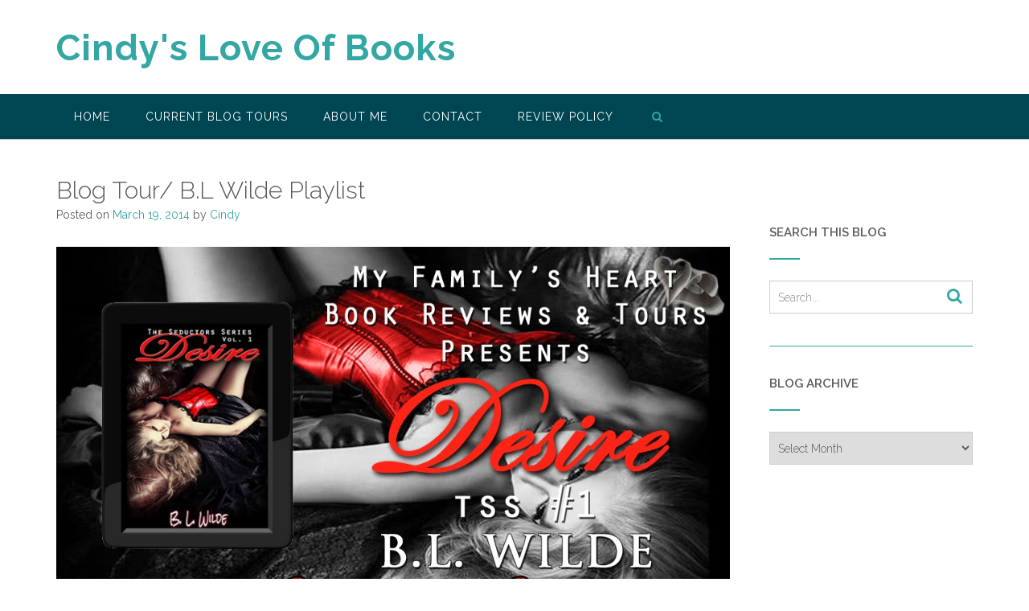

--- FILE ---
content_type: text/html; charset=UTF-8
request_url: https://cindysloveofbooks.com/2014/03/blog-tour-b-l-wilde-playlist/
body_size: 14675
content:
<!DOCTYPE html><!-- CityLogic -->
<html lang="en-US">
<head>
<meta charset="UTF-8">
<meta name="viewport" content="width=device-width, initial-scale=1">
<link rel="profile" href="//gmpg.org/xfn/11">

<title>Blog Tour/ B.L Wilde Playlist &#8211; Cindy&#039;s Love Of Books</title>
<!--north_shore_set_customizer_defaults--><meta name='robots' content='max-image-preview:large' />
<link rel='dns-prefetch' href='//stats.wp.com' />
<link rel='dns-prefetch' href='//fonts.googleapis.com' />
<link rel="alternate" type="application/rss+xml" title="Cindy&#039;s Love Of Books &raquo; Feed" href="https://cindysloveofbooks.com/feed/" />
<link rel="alternate" type="application/rss+xml" title="Cindy&#039;s Love Of Books &raquo; Comments Feed" href="https://cindysloveofbooks.com/comments/feed/" />
<link rel="alternate" title="oEmbed (JSON)" type="application/json+oembed" href="https://cindysloveofbooks.com/wp-json/oembed/1.0/embed?url=https%3A%2F%2Fcindysloveofbooks.com%2F2014%2F03%2Fblog-tour-b-l-wilde-playlist%2F" />
<link rel="alternate" title="oEmbed (XML)" type="text/xml+oembed" href="https://cindysloveofbooks.com/wp-json/oembed/1.0/embed?url=https%3A%2F%2Fcindysloveofbooks.com%2F2014%2F03%2Fblog-tour-b-l-wilde-playlist%2F&#038;format=xml" />
<style id='wp-img-auto-sizes-contain-inline-css' type='text/css'>
img:is([sizes=auto i],[sizes^="auto," i]){contain-intrinsic-size:3000px 1500px}
/*# sourceURL=wp-img-auto-sizes-contain-inline-css */
</style>
<style id='wp-emoji-styles-inline-css' type='text/css'>

	img.wp-smiley, img.emoji {
		display: inline !important;
		border: none !important;
		box-shadow: none !important;
		height: 1em !important;
		width: 1em !important;
		margin: 0 0.07em !important;
		vertical-align: -0.1em !important;
		background: none !important;
		padding: 0 !important;
	}
/*# sourceURL=wp-emoji-styles-inline-css */
</style>
<style id='wp-block-library-inline-css' type='text/css'>
:root{--wp-block-synced-color:#7a00df;--wp-block-synced-color--rgb:122,0,223;--wp-bound-block-color:var(--wp-block-synced-color);--wp-editor-canvas-background:#ddd;--wp-admin-theme-color:#007cba;--wp-admin-theme-color--rgb:0,124,186;--wp-admin-theme-color-darker-10:#006ba1;--wp-admin-theme-color-darker-10--rgb:0,107,160.5;--wp-admin-theme-color-darker-20:#005a87;--wp-admin-theme-color-darker-20--rgb:0,90,135;--wp-admin-border-width-focus:2px}@media (min-resolution:192dpi){:root{--wp-admin-border-width-focus:1.5px}}.wp-element-button{cursor:pointer}:root .has-very-light-gray-background-color{background-color:#eee}:root .has-very-dark-gray-background-color{background-color:#313131}:root .has-very-light-gray-color{color:#eee}:root .has-very-dark-gray-color{color:#313131}:root .has-vivid-green-cyan-to-vivid-cyan-blue-gradient-background{background:linear-gradient(135deg,#00d084,#0693e3)}:root .has-purple-crush-gradient-background{background:linear-gradient(135deg,#34e2e4,#4721fb 50%,#ab1dfe)}:root .has-hazy-dawn-gradient-background{background:linear-gradient(135deg,#faaca8,#dad0ec)}:root .has-subdued-olive-gradient-background{background:linear-gradient(135deg,#fafae1,#67a671)}:root .has-atomic-cream-gradient-background{background:linear-gradient(135deg,#fdd79a,#004a59)}:root .has-nightshade-gradient-background{background:linear-gradient(135deg,#330968,#31cdcf)}:root .has-midnight-gradient-background{background:linear-gradient(135deg,#020381,#2874fc)}:root{--wp--preset--font-size--normal:16px;--wp--preset--font-size--huge:42px}.has-regular-font-size{font-size:1em}.has-larger-font-size{font-size:2.625em}.has-normal-font-size{font-size:var(--wp--preset--font-size--normal)}.has-huge-font-size{font-size:var(--wp--preset--font-size--huge)}.has-text-align-center{text-align:center}.has-text-align-left{text-align:left}.has-text-align-right{text-align:right}.has-fit-text{white-space:nowrap!important}#end-resizable-editor-section{display:none}.aligncenter{clear:both}.items-justified-left{justify-content:flex-start}.items-justified-center{justify-content:center}.items-justified-right{justify-content:flex-end}.items-justified-space-between{justify-content:space-between}.screen-reader-text{border:0;clip-path:inset(50%);height:1px;margin:-1px;overflow:hidden;padding:0;position:absolute;width:1px;word-wrap:normal!important}.screen-reader-text:focus{background-color:#ddd;clip-path:none;color:#444;display:block;font-size:1em;height:auto;left:5px;line-height:normal;padding:15px 23px 14px;text-decoration:none;top:5px;width:auto;z-index:100000}html :where(.has-border-color){border-style:solid}html :where([style*=border-top-color]){border-top-style:solid}html :where([style*=border-right-color]){border-right-style:solid}html :where([style*=border-bottom-color]){border-bottom-style:solid}html :where([style*=border-left-color]){border-left-style:solid}html :where([style*=border-width]){border-style:solid}html :where([style*=border-top-width]){border-top-style:solid}html :where([style*=border-right-width]){border-right-style:solid}html :where([style*=border-bottom-width]){border-bottom-style:solid}html :where([style*=border-left-width]){border-left-style:solid}html :where(img[class*=wp-image-]){height:auto;max-width:100%}:where(figure){margin:0 0 1em}html :where(.is-position-sticky){--wp-admin--admin-bar--position-offset:var(--wp-admin--admin-bar--height,0px)}@media screen and (max-width:600px){html :where(.is-position-sticky){--wp-admin--admin-bar--position-offset:0px}}

/*# sourceURL=wp-block-library-inline-css */
</style><style id='global-styles-inline-css' type='text/css'>
:root{--wp--preset--aspect-ratio--square: 1;--wp--preset--aspect-ratio--4-3: 4/3;--wp--preset--aspect-ratio--3-4: 3/4;--wp--preset--aspect-ratio--3-2: 3/2;--wp--preset--aspect-ratio--2-3: 2/3;--wp--preset--aspect-ratio--16-9: 16/9;--wp--preset--aspect-ratio--9-16: 9/16;--wp--preset--color--black: #000000;--wp--preset--color--cyan-bluish-gray: #abb8c3;--wp--preset--color--white: #ffffff;--wp--preset--color--pale-pink: #f78da7;--wp--preset--color--vivid-red: #cf2e2e;--wp--preset--color--luminous-vivid-orange: #ff6900;--wp--preset--color--luminous-vivid-amber: #fcb900;--wp--preset--color--light-green-cyan: #7bdcb5;--wp--preset--color--vivid-green-cyan: #00d084;--wp--preset--color--pale-cyan-blue: #8ed1fc;--wp--preset--color--vivid-cyan-blue: #0693e3;--wp--preset--color--vivid-purple: #9b51e0;--wp--preset--gradient--vivid-cyan-blue-to-vivid-purple: linear-gradient(135deg,rgb(6,147,227) 0%,rgb(155,81,224) 100%);--wp--preset--gradient--light-green-cyan-to-vivid-green-cyan: linear-gradient(135deg,rgb(122,220,180) 0%,rgb(0,208,130) 100%);--wp--preset--gradient--luminous-vivid-amber-to-luminous-vivid-orange: linear-gradient(135deg,rgb(252,185,0) 0%,rgb(255,105,0) 100%);--wp--preset--gradient--luminous-vivid-orange-to-vivid-red: linear-gradient(135deg,rgb(255,105,0) 0%,rgb(207,46,46) 100%);--wp--preset--gradient--very-light-gray-to-cyan-bluish-gray: linear-gradient(135deg,rgb(238,238,238) 0%,rgb(169,184,195) 100%);--wp--preset--gradient--cool-to-warm-spectrum: linear-gradient(135deg,rgb(74,234,220) 0%,rgb(151,120,209) 20%,rgb(207,42,186) 40%,rgb(238,44,130) 60%,rgb(251,105,98) 80%,rgb(254,248,76) 100%);--wp--preset--gradient--blush-light-purple: linear-gradient(135deg,rgb(255,206,236) 0%,rgb(152,150,240) 100%);--wp--preset--gradient--blush-bordeaux: linear-gradient(135deg,rgb(254,205,165) 0%,rgb(254,45,45) 50%,rgb(107,0,62) 100%);--wp--preset--gradient--luminous-dusk: linear-gradient(135deg,rgb(255,203,112) 0%,rgb(199,81,192) 50%,rgb(65,88,208) 100%);--wp--preset--gradient--pale-ocean: linear-gradient(135deg,rgb(255,245,203) 0%,rgb(182,227,212) 50%,rgb(51,167,181) 100%);--wp--preset--gradient--electric-grass: linear-gradient(135deg,rgb(202,248,128) 0%,rgb(113,206,126) 100%);--wp--preset--gradient--midnight: linear-gradient(135deg,rgb(2,3,129) 0%,rgb(40,116,252) 100%);--wp--preset--font-size--small: 13px;--wp--preset--font-size--medium: 20px;--wp--preset--font-size--large: 36px;--wp--preset--font-size--x-large: 42px;--wp--preset--spacing--20: 0.44rem;--wp--preset--spacing--30: 0.67rem;--wp--preset--spacing--40: 1rem;--wp--preset--spacing--50: 1.5rem;--wp--preset--spacing--60: 2.25rem;--wp--preset--spacing--70: 3.38rem;--wp--preset--spacing--80: 5.06rem;--wp--preset--shadow--natural: 6px 6px 9px rgba(0, 0, 0, 0.2);--wp--preset--shadow--deep: 12px 12px 50px rgba(0, 0, 0, 0.4);--wp--preset--shadow--sharp: 6px 6px 0px rgba(0, 0, 0, 0.2);--wp--preset--shadow--outlined: 6px 6px 0px -3px rgb(255, 255, 255), 6px 6px rgb(0, 0, 0);--wp--preset--shadow--crisp: 6px 6px 0px rgb(0, 0, 0);}:where(.is-layout-flex){gap: 0.5em;}:where(.is-layout-grid){gap: 0.5em;}body .is-layout-flex{display: flex;}.is-layout-flex{flex-wrap: wrap;align-items: center;}.is-layout-flex > :is(*, div){margin: 0;}body .is-layout-grid{display: grid;}.is-layout-grid > :is(*, div){margin: 0;}:where(.wp-block-columns.is-layout-flex){gap: 2em;}:where(.wp-block-columns.is-layout-grid){gap: 2em;}:where(.wp-block-post-template.is-layout-flex){gap: 1.25em;}:where(.wp-block-post-template.is-layout-grid){gap: 1.25em;}.has-black-color{color: var(--wp--preset--color--black) !important;}.has-cyan-bluish-gray-color{color: var(--wp--preset--color--cyan-bluish-gray) !important;}.has-white-color{color: var(--wp--preset--color--white) !important;}.has-pale-pink-color{color: var(--wp--preset--color--pale-pink) !important;}.has-vivid-red-color{color: var(--wp--preset--color--vivid-red) !important;}.has-luminous-vivid-orange-color{color: var(--wp--preset--color--luminous-vivid-orange) !important;}.has-luminous-vivid-amber-color{color: var(--wp--preset--color--luminous-vivid-amber) !important;}.has-light-green-cyan-color{color: var(--wp--preset--color--light-green-cyan) !important;}.has-vivid-green-cyan-color{color: var(--wp--preset--color--vivid-green-cyan) !important;}.has-pale-cyan-blue-color{color: var(--wp--preset--color--pale-cyan-blue) !important;}.has-vivid-cyan-blue-color{color: var(--wp--preset--color--vivid-cyan-blue) !important;}.has-vivid-purple-color{color: var(--wp--preset--color--vivid-purple) !important;}.has-black-background-color{background-color: var(--wp--preset--color--black) !important;}.has-cyan-bluish-gray-background-color{background-color: var(--wp--preset--color--cyan-bluish-gray) !important;}.has-white-background-color{background-color: var(--wp--preset--color--white) !important;}.has-pale-pink-background-color{background-color: var(--wp--preset--color--pale-pink) !important;}.has-vivid-red-background-color{background-color: var(--wp--preset--color--vivid-red) !important;}.has-luminous-vivid-orange-background-color{background-color: var(--wp--preset--color--luminous-vivid-orange) !important;}.has-luminous-vivid-amber-background-color{background-color: var(--wp--preset--color--luminous-vivid-amber) !important;}.has-light-green-cyan-background-color{background-color: var(--wp--preset--color--light-green-cyan) !important;}.has-vivid-green-cyan-background-color{background-color: var(--wp--preset--color--vivid-green-cyan) !important;}.has-pale-cyan-blue-background-color{background-color: var(--wp--preset--color--pale-cyan-blue) !important;}.has-vivid-cyan-blue-background-color{background-color: var(--wp--preset--color--vivid-cyan-blue) !important;}.has-vivid-purple-background-color{background-color: var(--wp--preset--color--vivid-purple) !important;}.has-black-border-color{border-color: var(--wp--preset--color--black) !important;}.has-cyan-bluish-gray-border-color{border-color: var(--wp--preset--color--cyan-bluish-gray) !important;}.has-white-border-color{border-color: var(--wp--preset--color--white) !important;}.has-pale-pink-border-color{border-color: var(--wp--preset--color--pale-pink) !important;}.has-vivid-red-border-color{border-color: var(--wp--preset--color--vivid-red) !important;}.has-luminous-vivid-orange-border-color{border-color: var(--wp--preset--color--luminous-vivid-orange) !important;}.has-luminous-vivid-amber-border-color{border-color: var(--wp--preset--color--luminous-vivid-amber) !important;}.has-light-green-cyan-border-color{border-color: var(--wp--preset--color--light-green-cyan) !important;}.has-vivid-green-cyan-border-color{border-color: var(--wp--preset--color--vivid-green-cyan) !important;}.has-pale-cyan-blue-border-color{border-color: var(--wp--preset--color--pale-cyan-blue) !important;}.has-vivid-cyan-blue-border-color{border-color: var(--wp--preset--color--vivid-cyan-blue) !important;}.has-vivid-purple-border-color{border-color: var(--wp--preset--color--vivid-purple) !important;}.has-vivid-cyan-blue-to-vivid-purple-gradient-background{background: var(--wp--preset--gradient--vivid-cyan-blue-to-vivid-purple) !important;}.has-light-green-cyan-to-vivid-green-cyan-gradient-background{background: var(--wp--preset--gradient--light-green-cyan-to-vivid-green-cyan) !important;}.has-luminous-vivid-amber-to-luminous-vivid-orange-gradient-background{background: var(--wp--preset--gradient--luminous-vivid-amber-to-luminous-vivid-orange) !important;}.has-luminous-vivid-orange-to-vivid-red-gradient-background{background: var(--wp--preset--gradient--luminous-vivid-orange-to-vivid-red) !important;}.has-very-light-gray-to-cyan-bluish-gray-gradient-background{background: var(--wp--preset--gradient--very-light-gray-to-cyan-bluish-gray) !important;}.has-cool-to-warm-spectrum-gradient-background{background: var(--wp--preset--gradient--cool-to-warm-spectrum) !important;}.has-blush-light-purple-gradient-background{background: var(--wp--preset--gradient--blush-light-purple) !important;}.has-blush-bordeaux-gradient-background{background: var(--wp--preset--gradient--blush-bordeaux) !important;}.has-luminous-dusk-gradient-background{background: var(--wp--preset--gradient--luminous-dusk) !important;}.has-pale-ocean-gradient-background{background: var(--wp--preset--gradient--pale-ocean) !important;}.has-electric-grass-gradient-background{background: var(--wp--preset--gradient--electric-grass) !important;}.has-midnight-gradient-background{background: var(--wp--preset--gradient--midnight) !important;}.has-small-font-size{font-size: var(--wp--preset--font-size--small) !important;}.has-medium-font-size{font-size: var(--wp--preset--font-size--medium) !important;}.has-large-font-size{font-size: var(--wp--preset--font-size--large) !important;}.has-x-large-font-size{font-size: var(--wp--preset--font-size--x-large) !important;}
/*# sourceURL=global-styles-inline-css */
</style>

<style id='classic-theme-styles-inline-css' type='text/css'>
/*! This file is auto-generated */
.wp-block-button__link{color:#fff;background-color:#32373c;border-radius:9999px;box-shadow:none;text-decoration:none;padding:calc(.667em + 2px) calc(1.333em + 2px);font-size:1.125em}.wp-block-file__button{background:#32373c;color:#fff;text-decoration:none}
/*# sourceURL=/wp-includes/css/classic-themes.min.css */
</style>
<link rel='stylesheet' id='ubb-front-end-styles-css' href='https://cindysloveofbooks.com/wp-content/plugins/ultimate-book-blogger/assets/css/frontend.css?ver=3.8.0' type='text/css' media='all' />
<style id='ubb-front-end-styles-inline-css' type='text/css'>

        .ubb-content-warning {
            background: #E61C20;
            color: #ffffff;
        }
        
        .ubb-about-author {
            background: #ffffff;
            border: 0px none #000000;
            color: #000000;
        }
        
        .ubb-tabs ul li a {
            color: #787878;
        }

        .ubb-tabs li.ubb-active-link, .ubb-tabs-content {
            background: #ffffff;
            border: 1px solid #e6e6e6;
        }
        
        .ubb-tabs li.ubb-active-link {
            border-bottom-color: #ffffff;
        }

        .ubb-tabs li.ubb-active-link a {
            color: #000000;
        }

        .ubb-related-post:hover {
            background: #F1F1F1;
        }
        
        .ubb-spoiler .ubb-thespoil {
            background: #ffff99;
        }
        
/*# sourceURL=ubb-front-end-styles-inline-css */
</style>
<link rel='stylesheet' id='north-shore-site-title-font-default-css' href='//fonts.googleapis.com/css?family=Nothing+You+Could+Do%3A100%2C300%2C400%2C600%2C700%2C800&#038;ver=1.0.39' type='text/css' media='all' />
<link rel='stylesheet' id='citylogic-style-css' href='https://cindysloveofbooks.com/wp-content/themes/citylogic/style.css?ver=1.1.35' type='text/css' media='all' />
<link rel='stylesheet' id='north-shore-style-css' href='https://cindysloveofbooks.com/wp-content/themes/north-shore/style.css?ver=1.0.39' type='text/css' media='all' />
<link rel='stylesheet' id='citylogic-fonts-css' href='https://fonts.googleapis.com/css?family=Montserrat%3A100%2C300%2C400%2C500%2C600%2C700%2C800%7COpen+Sans%3A300%2C300italic%2C400%2C400italic%2C600%2C600italic%2C700%2C700italic%7CLora%3A400italic&#038;subset=latin%2Clatin-ext&#038;ver=1.1.35' type='text/css' media='all' />
<link rel='stylesheet' id='citylogic-header-left-aligned-css' href='https://cindysloveofbooks.com/wp-content/themes/citylogic/library/css/header-left-aligned.css?ver=1.1.35' type='text/css' media='all' />
<link rel='stylesheet' id='otb-font-awesome-otb-font-awesome-css' href='https://cindysloveofbooks.com/wp-content/themes/citylogic/library/fonts/otb-font-awesome/css/otb-font-awesome.css?ver=4.7.0' type='text/css' media='all' />
<link rel='stylesheet' id='otb-font-awesome-font-awesome-min-css' href='https://cindysloveofbooks.com/wp-content/themes/citylogic/library/fonts/otb-font-awesome/css/font-awesome.min.css?ver=4.7.0' type='text/css' media='all' />
<link rel='stylesheet' id='citylogic_customizer_theme_fonts-css' href='//fonts.googleapis.com/css?family=Raleway%3Aregular%2C100%2C300%2C600%2C700%2C800%26subset%3Dlatin%2C' type='text/css' media='screen' />
<link rel='stylesheet' id='simple-social-icons-font-css' href='https://cindysloveofbooks.com/wp-content/plugins/simple-social-icons/css/style.css?ver=3.0.2' type='text/css' media='all' />
<link rel='stylesheet' id='footer-credits-css' href='https://cindysloveofbooks.com/wp-content/plugins/footer-putter/styles/footer-credits.css?ver=1.17' type='text/css' media='all' />
<link rel='stylesheet' id='sharedaddy-css' href='https://cindysloveofbooks.com/wp-content/plugins/jetpack/modules/sharedaddy/sharing.css?ver=15.4' type='text/css' media='all' />
<link rel='stylesheet' id='social-logos-css' href='https://cindysloveofbooks.com/wp-content/plugins/jetpack/_inc/social-logos/social-logos.min.css?ver=15.4' type='text/css' media='all' />
<script type="text/javascript" src="https://cindysloveofbooks.com/wp-includes/js/jquery/jquery.min.js?ver=3.7.1" id="jquery-core-js"></script>
<script type="text/javascript" src="https://cindysloveofbooks.com/wp-includes/js/jquery/jquery-migrate.min.js?ver=3.4.1" id="jquery-migrate-js"></script>
<link rel="https://api.w.org/" href="https://cindysloveofbooks.com/wp-json/" /><link rel="alternate" title="JSON" type="application/json" href="https://cindysloveofbooks.com/wp-json/wp/v2/posts/36" /><link rel="EditURI" type="application/rsd+xml" title="RSD" href="https://cindysloveofbooks.com/xmlrpc.php?rsd" />
<meta name="generator" content="WordPress 6.9" />
<link rel="canonical" href="https://cindysloveofbooks.com/2014/03/blog-tour-b-l-wilde-playlist/" />
<link rel='shortlink' href='https://cindysloveofbooks.com/?p=36' />
	<style>img#wpstats{display:none}</style>
		
<style type="text/css">



/* Navigation Menu Rollover Font Color */@media only screen and (min-width: 1000px) {	.main-navigation.rollover-font-color .menu > ul > li > a:hover,
	.main-navigation.rollover-font-color ul.menu > li > a:hover,
	.site-header.transparent .site-container .main-navigation.rollover-font-color .menu > ul > li > a:hover,
	.site-header.transparent .site-container .main-navigation.rollover-font-color ul.menu > li > a:hover,
	.main-navigation.rollover-font-color .menu > ul > li.current-menu-item > a,
	.main-navigation.rollover-font-color ul.menu > li.current-menu-item > a,
	.main-navigation.rollover-font-color .menu > ul > li.current_page_item > a,
	.main-navigation.rollover-font-color ul.menu > li.current_page_item > a,
	.main-navigation.rollover-font-color .menu > ul > li.current-menu-parent > a,
	.main-navigation.rollover-font-color ul.menu > li.current-menu-parent > a,
	.main-navigation.rollover-font-color .menu > ul > li.current_page_parent > a,
	.main-navigation.rollover-font-color ul.menu > li.current_page_parent > a,
	.main-navigation.rollover-font-color .menu > ul > li.current-menu-ancestor > a,
	.main-navigation.rollover-font-color ul.menu > li.current-menu-ancestor > a,
	.main-navigation.rollover-font-color .menu > ul > li.current_page_ancestor > a,
	.main-navigation.rollover-font-color ul.menu > ul > li.current_page_ancestor > a,
	.main-navigation.rollover-font-color button,
	.main-navigation.rollover-font-color .search-button a:hover,
	.site-header.transparent .site-container .main-navigation.rollover-font-color .search-button a:hover,
	.main-navigation.rollover-font-color .search-button a:hover .otb-fa-search,
	.site-header.transparent .site-container .main-navigation.rollover-font-color .search-button a:hover .otb-fa-search,
	.main-navigation.rollover-font-color .search-button a:hover .fa-search,
	.site-header.transparent .site-container .main-navigation.rollover-font-color .search-button a:hover .fa-search {
		color: #33a7a4 !important;
	}
}

</style>

<!-- Jetpack Open Graph Tags -->
<meta property="og:type" content="article" />
<meta property="og:title" content="Blog Tour/ B.L Wilde Playlist" />
<meta property="og:url" content="https://cindysloveofbooks.com/2014/03/blog-tour-b-l-wilde-playlist/" />
<meta property="og:description" content="Today I am thrilled to be doing something a little different in a the way of a guest post. As you can see I am on the blog tour for B.L. Wilde&#8217;s book Desire. I figured instead of a typical gu…" />
<meta property="article:published_time" content="2014-03-19T12:00:00+00:00" />
<meta property="article:modified_time" content="2014-04-13T00:00:52+00:00" />
<meta property="og:site_name" content="Cindy&#039;s Love Of Books" />
<meta property="og:image" content="https://cindysloveofbooks.com/wp-content/uploads/2014/03/Desiretour1.jpg" />
<meta property="og:image:width" content="1000" />
<meta property="og:image:height" content="558" />
<meta property="og:image:alt" content="" />
<meta property="og:locale" content="en_US" />
<meta name="twitter:site" content="@https://twitter.com/CindyLoveOfBook" />
<meta name="twitter:text:title" content="Blog Tour/ B.L Wilde Playlist" />
<meta name="twitter:image" content="https://cindysloveofbooks.com/wp-content/uploads/2014/03/Desiretour1.jpg?w=640" />
<meta name="twitter:card" content="summary_large_image" />

<!-- End Jetpack Open Graph Tags -->

<!-- Begin Custom CSS -->
<style type="text/css" id="out-the-box-custom-css">
body,
				.content-container,
				.site-content .rpwe-block li{background-color:#FFFFFF;}.site-header .branding .title{font-family:"Raleway","Helvetica Neue",sans-serif;}body,
	            input,
				select,
	            textarea,
				.site-header .site-top-bar a,
				.site-header .site-header-right a,
	            .site-header .site-header-right .main-navigation ul ul a,
	            .main-navigation ul ul a,
	            .widget-area .rpwe-block h3.rpwe-title a,
				.breadcrumbs,
	            #cancel-comment-reply-link,
				.site-footer-widgets .widget a,
	            .header-image .overlay .opacity,
	            .slider-container.default .slider .slide .overlay-container .overlay .opacity,
	            .woocommerce .woocommerce-ordering select,
				.woocommerce-page .woocommerce-ordering select,
	            .citylogic-page-builders-use-theme-styles .elementor-widget-text-editor,
				.citylogic-page-builders-use-theme-styles .elementor-widget-icon-box .elementor-icon-box-content .elementor-icon-box-description{font-family:"Raleway","Helvetica Neue",sans-serif;}
</style>
<!-- End Custom CSS -->
</head>

<body class="wp-singular post-template-default single single-post postid-36 single-format-standard wp-embed-responsive wp-theme-citylogic wp-child-theme-north-shore comfortable-paragraph-line-height font-awesome-4.7.0 citylogic-page-builders-use-theme-styles citylogic-bookingpress-use-theme-styles citylogic-shop-no-breadcrumbs">

<a class="skip-link screen-reader-text" href="#site-content">Skip to content</a>


<header id="masthead" class="site-header left-aligned   " role="banner">
    
    
<div class="site-logo-area">
	<div class="site-container">
	    
	    <div class="branding">
	        				<a href="https://cindysloveofbooks.com/" title="Cindy&#039;s Love Of Books" class="title">Cindy&#039;s Love Of Books</a>
				<div class="description"></div>
	        		</div>
		
				
	    
	    <div class="site-header-right ">
	        
	        <div class="top info-text-one">
		        <div class="info-text">
	</div>	        </div>
	        
	        <div class="bottom social-links">
		        
<ul class="social-links">
</ul>			</div>
			        
	    </div>
	    <div class="clearboth"></div>
	    
	</div>
</div>

<nav id="site-navigation" class="main-navigation centered-submenu uppercase left-aligned rollover-background-color border-bottom " role="navigation">
	<span class="header-menu-button" aria-expanded="false"><i class="otb-fa otb-fa-bars"></i></span>
	<div id="main-menu" class="main-menu-container">
		<div class="main-menu-close"><i class="otb-fa otb-fa-angle-right"></i><i class="otb-fa otb-fa-angle-left"></i></div>
		<div class="main-navigation-inner">
			<div class="menu-main-container"><ul id="menu-main" class="menu"><li id="menu-item-2042" class="menu-item menu-item-type-custom menu-item-object-custom menu-item-home menu-item-2042"><a href="https://cindysloveofbooks.com">Home</a></li>
<li id="menu-item-18183" class="menu-item menu-item-type-custom menu-item-object-custom menu-item-has-children menu-item-18183"><a href="#">Current Blog Tours</a>
<ul class="sub-menu">
	<li id="menu-item-18886" class="menu-item menu-item-type-custom menu-item-object-custom menu-item-18886"><a href="http://www.lolasblogtours.net/current-and-open-tours/">Lola&#8217;s Blog Tours</a></li>
	<li id="menu-item-19006" class="menu-item menu-item-type-custom menu-item-object-custom menu-item-19006"><a href="https://lovebooksgroup.com/love-books-tours/">Love Book Tours</a></li>
	<li id="menu-item-19610" class="menu-item menu-item-type-custom menu-item-object-custom menu-item-19610"><a href="https://www.rachelsrandomresources.com/">Rachel&#8217;s Random Resources</a></li>
	<li id="menu-item-18191" class="menu-item menu-item-type-custom menu-item-object-custom menu-item-18191"><a href="http://www.rockstarbooktours.com/">Rockstar Book Tours</a></li>
	<li id="menu-item-18184" class="menu-item menu-item-type-custom menu-item-object-custom menu-item-18184"><a href="https://xpressobooktours.com/">Xpresso Book Tours</a></li>
</ul>
</li>
<li id="menu-item-7475" class="menu-item menu-item-type-post_type menu-item-object-page menu-item-7475"><a href="https://cindysloveofbooks.com/about-me/">About Me</a></li>
<li id="menu-item-12314" class="menu-item menu-item-type-post_type menu-item-object-page menu-item-12314"><a href="https://cindysloveofbooks.com/contact-me/">Contact</a></li>
<li id="menu-item-7533" class="menu-item menu-item-type-post_type menu-item-object-page menu-item-7533"><a href="https://cindysloveofbooks.com/review-policy/">Review Policy</a></li>
<li class="search-button default"><a href=""><i class="otb-fa otb-fa-search search-btn"></i></a></li></ul></div>		</div>
        
		<div class="search-slidedown">
			<div class="container">
				<div class="padder">
					<div class="search-block">
					<form role="search" method="get" class="search-form" action="https://cindysloveofbooks.com/">
	<label>
		<input type="search" class="search-field" placeholder="Search..." value="" name="s" title="Search for:" />
	</label>
	<div class="search-submit-container">
		<a class="search-submit">  
			<i class="otb-fa otb-fa-search"></i>
		</a>
	</div>
</form>					</div>
				</div>
			</div>
		</div>
        
	</div>
</nav><!-- #site-navigation -->
    
</header><!-- #masthead -->
    


<div class="content-container ">
	<div id="content" class="site-content site-container ">
		<a name="site-content"></a>
    
	<div id="primary" class="content-area ">
		<main id="main" class="site-main" role="main">

		
<article id="post-36" class="post-36 post type-post status-publish format-standard has-post-thumbnail hentry category-my-familys-heart-book-reviews-tours">
    
	<header class="entry-header">
    	<h1 class="entry-title">Blog Tour/ B.L Wilde Playlist</h1>
		<div class="entry-meta">
			<span class="posted-on">Posted on <a href="https://cindysloveofbooks.com/2014/03/blog-tour-b-l-wilde-playlist/" rel="bookmark"><time class="entry-date published" datetime="2014-03-19T12:00:00-04:00">March 19, 2014</time><time class="updated" datetime="2014-04-12T20:00:52-04:00">April 12, 2014</time></a></span><span class="byline"> by <span class="author vcard"><a class="url fn n" href="https://cindysloveofbooks.com/author/cindy-smith/">Cindy</a></span></span>		</div><!-- .entry-meta -->
	</header><!-- .entry-header -->
    
            <div class="entry-thumbnail"><img width="1000" height="558" src="https://cindysloveofbooks.com/wp-content/uploads/2014/03/Desiretour1.jpg" class="attachment-full size-full wp-post-image" alt="" decoding="async" fetchpriority="high" srcset="https://cindysloveofbooks.com/wp-content/uploads/2014/03/Desiretour1.jpg 1000w, https://cindysloveofbooks.com/wp-content/uploads/2014/03/Desiretour1-300x167.jpg 300w" sizes="(max-width: 1000px) 100vw, 1000px" /></div>
    
	<div class="entry-content">
		<div style="clear: both; text-align: center;"><a href="https://ifc.ojo.mybluehost.me/wp-content/uploads/2014/03/Desiretour1.jpg" style="margin-left: 1em; margin-right: 1em;"><img decoding="async" border="0" src="https://ifc.ojo.mybluehost.me/wp-content/uploads/2014/03/Desiretour1.jpg" height="178" width="320" /></a></div>
<p>Today I am thrilled to be doing something a little different in a the way of a guest post. As you can see I am on the blog tour for B.L. Wilde&#8217;s book Desire. I figured instead of a typical guest post I would ask B.L. Wilde what her personal playlist she listened to while she wrote the book and she graciously told me.</p>
<p>Thanks so much for sharing what you listen to while you write.</p>
<p>PLAYLIST</p>
<p>Please share your personal playlist that you listen to while writing:</p>
<p>My taste is quite varied, but when it comes to writing, I have happy and sad mood music. Here is a small snippet of songs I listen to. </p>
<p><b>Happy/Love/Passion</b></p>
<p>Love in an Elevator &#8211; Aerosmith<br />Poison- Alice Cooper<br />Crash into me- Dave Matthews Band<br />Untouched- The Veronicas<br />Do what u want &#8211; Lady Gaga and R Kelly<br />Give Me Love- Ed Sheeran<br />Another Love &#8211; Tom Odell <br /><iframe allowfullscreen="" frameborder="0" height="315" src="//www.youtube.com/embed/x-skFgrV59A" width="560"></iframe><br /><iframe loading="lazy" allowfullscreen="" frameborder="0" height="315" src="//www.youtube.com/embed/zgadFw8ISaE" width="560"></iframe><br /><iframe loading="lazy" allowfullscreen="" frameborder="0" height="315" src="//www.youtube.com/embed/JaAWdljhD5o" width="560"></iframe><br /><iframe loading="lazy" allowfullscreen="" frameborder="0" height="315" src="//www.youtube.com/embed/WQnAxOQxQIU" width="560"></iframe><br /><iframe loading="lazy" allowfullscreen="" frameborder="0" height="315" src="//www.youtube.com/embed/fwK7ggA3-bU" width="560"></iframe></p>
<p><b>Sad/Fear/Hurt</b></p>
<p>Colorblind- Counting Crows<br />What about now &#8211; Westlife<br />The Kill- 30 Seconds to Mars<br />Rehab- Rihanna <br />Born to die &#8211; Lana Del Ray<br />Crossfire- Brandon Flowers<br />Stay- Shakespear&#8217;s sister<br />Salvation &#8211; Gabrielle Aplin<br />Run -Snow Patrol<br /><iframe loading="lazy" allowfullscreen="" frameborder="0" height="315" src="//www.youtube.com/embed/WVe80iZtlYU" width="560"></iframe><br /><iframe loading="lazy" allowfullscreen="" frameborder="0" height="315" src="//www.youtube.com/embed/rGKfrgqWcv0" width="560"></iframe><br /><iframe loading="lazy" allowfullscreen="" frameborder="0" height="315" src="//www.youtube.com/embed/NdYWuo9OFAw" width="420"></iframe></p>
<p><b>General </b></p>
<p>I listen to albums by Mumford &amp; Sons, Ed Sheeran, Adele, Bon Jovi (This Left Feels Right is a great album to write to),  One Republic, Katy Perry, 30 Seconds to Mars, Take That, (Lots of boy bands, to be honest) Robbie Williams, Ellie Goulding, Lifehouse, Snow Patrol, Coldplay, Kodaline,  Papa Roach, Gotthard, Nickelback, Kings of Leon, Imagine Dragons, Adam Lambert (earlier stuff), and U2 are to name a few. </p>
<p>Yeah, like I said my taste is varied. I have playlists on Spotify which you can find by following this link: </p>
<p>https://play.spotify.com/user/1127486069</p>
<div>copyright 2010, Cindy (Cindy&#8217;s Love Of Books)<br />
If you are reading this on a blog or website other than Cindy&#8217;s Love Of Books or via a feedreader, this content has been stolen and used without permission.</div>
<div class="sharedaddy sd-sharing-enabled"><div class="robots-nocontent sd-block sd-social sd-social-official sd-sharing"><h3 class="sd-title">Share this:</h3><div class="sd-content"><ul><li class="share-twitter"><a href="https://twitter.com/share" class="twitter-share-button" data-url="https://cindysloveofbooks.com/2014/03/blog-tour-b-l-wilde-playlist/" data-text="Blog Tour/ B.L Wilde Playlist" data-via="httpstwittercomCindyLoveOfBook" >Tweet</a></li><li class="share-facebook"><div class="fb-share-button" data-href="https://cindysloveofbooks.com/2014/03/blog-tour-b-l-wilde-playlist/" data-layout="button_count"></div></li><li class="share-end"></li></ul></div></div></div>			</div><!-- .entry-content -->

	<footer class="entry-footer">
		<span class="cat-links">Posted in <a href="https://cindysloveofbooks.com/category/my-familys-heart-book-reviews-tours/" rel="category tag">My Family's Heart Book Reviews &amp; Tours</a> </span>	</footer><!-- .entry-footer -->
    
</article><!-- #post-## -->
	<nav class="navigation post-navigation" role="navigation">
		<span class="screen-reader-text">Post navigation</span>
		<div class="nav-links">
			<div class="nav-previous"><a href="https://cindysloveofbooks.com/2014/03/blog-tour-soundtrack-for-the-desire-book/" rel="prev">Blog Tour/ Soundtrack for the Desire Book&nbsp;<span class="meta-nav">&rarr;</span></a></div><div class="nav-next"><a href="https://cindysloveofbooks.com/2014/03/book-blitz-reveal/" rel="next"><span class="meta-nav">&larr;</span>&nbsp;Book Blitz/ Reveal</a></div>		</div><!-- .nav-links -->
	</nav><!-- .navigation -->
	
		</main><!-- #main -->
	</div><!-- #primary -->


<div id="secondary" class="widget-area" role="complementary">
	<aside id="search-3" class="widget widget_search"><h2 class="widget-title">Search This Blog</h2><form role="search" method="get" class="search-form" action="https://cindysloveofbooks.com/">
	<label>
		<input type="search" class="search-field" placeholder="Search..." value="" name="s" title="Search for:" />
	</label>
	<div class="search-submit-container">
		<a class="search-submit">  
			<i class="otb-fa otb-fa-search"></i>
		</a>
	</div>
</form></aside><aside id="archives-3" class="widget widget_archive"><h2 class="widget-title">Blog Archive</h2>		<label class="screen-reader-text" for="archives-dropdown-3">Blog Archive</label>
		<select id="archives-dropdown-3" name="archive-dropdown">
			
			<option value="">Select Month</option>
				<option value='https://cindysloveofbooks.com/2023/12/'> December 2023 &nbsp;(1)</option>
	<option value='https://cindysloveofbooks.com/2023/10/'> October 2023 &nbsp;(1)</option>
	<option value='https://cindysloveofbooks.com/2023/09/'> September 2023 &nbsp;(1)</option>
	<option value='https://cindysloveofbooks.com/2023/07/'> July 2023 &nbsp;(11)</option>
	<option value='https://cindysloveofbooks.com/2023/06/'> June 2023 &nbsp;(15)</option>
	<option value='https://cindysloveofbooks.com/2023/05/'> May 2023 &nbsp;(21)</option>
	<option value='https://cindysloveofbooks.com/2023/04/'> April 2023 &nbsp;(13)</option>
	<option value='https://cindysloveofbooks.com/2023/03/'> March 2023 &nbsp;(7)</option>
	<option value='https://cindysloveofbooks.com/2023/02/'> February 2023 &nbsp;(33)</option>
	<option value='https://cindysloveofbooks.com/2023/01/'> January 2023 &nbsp;(35)</option>
	<option value='https://cindysloveofbooks.com/2022/12/'> December 2022 &nbsp;(40)</option>
	<option value='https://cindysloveofbooks.com/2022/11/'> November 2022 &nbsp;(33)</option>
	<option value='https://cindysloveofbooks.com/2022/10/'> October 2022 &nbsp;(8)</option>
	<option value='https://cindysloveofbooks.com/2022/09/'> September 2022 &nbsp;(10)</option>
	<option value='https://cindysloveofbooks.com/2022/08/'> August 2022 &nbsp;(4)</option>
	<option value='https://cindysloveofbooks.com/2022/07/'> July 2022 &nbsp;(7)</option>
	<option value='https://cindysloveofbooks.com/2022/06/'> June 2022 &nbsp;(16)</option>
	<option value='https://cindysloveofbooks.com/2022/05/'> May 2022 &nbsp;(20)</option>
	<option value='https://cindysloveofbooks.com/2022/04/'> April 2022 &nbsp;(16)</option>
	<option value='https://cindysloveofbooks.com/2022/03/'> March 2022 &nbsp;(16)</option>
	<option value='https://cindysloveofbooks.com/2022/02/'> February 2022 &nbsp;(12)</option>
	<option value='https://cindysloveofbooks.com/2022/01/'> January 2022 &nbsp;(9)</option>
	<option value='https://cindysloveofbooks.com/2021/12/'> December 2021 &nbsp;(13)</option>
	<option value='https://cindysloveofbooks.com/2021/11/'> November 2021 &nbsp;(21)</option>
	<option value='https://cindysloveofbooks.com/2021/10/'> October 2021 &nbsp;(14)</option>
	<option value='https://cindysloveofbooks.com/2021/09/'> September 2021 &nbsp;(12)</option>
	<option value='https://cindysloveofbooks.com/2021/08/'> August 2021 &nbsp;(10)</option>
	<option value='https://cindysloveofbooks.com/2021/07/'> July 2021 &nbsp;(7)</option>
	<option value='https://cindysloveofbooks.com/2021/06/'> June 2021 &nbsp;(13)</option>
	<option value='https://cindysloveofbooks.com/2021/05/'> May 2021 &nbsp;(30)</option>
	<option value='https://cindysloveofbooks.com/2021/04/'> April 2021 &nbsp;(26)</option>
	<option value='https://cindysloveofbooks.com/2021/01/'> January 2021 &nbsp;(2)</option>
	<option value='https://cindysloveofbooks.com/2020/10/'> October 2020 &nbsp;(7)</option>
	<option value='https://cindysloveofbooks.com/2020/09/'> September 2020 &nbsp;(1)</option>
	<option value='https://cindysloveofbooks.com/2020/08/'> August 2020 &nbsp;(1)</option>
	<option value='https://cindysloveofbooks.com/2020/07/'> July 2020 &nbsp;(3)</option>
	<option value='https://cindysloveofbooks.com/2020/06/'> June 2020 &nbsp;(2)</option>
	<option value='https://cindysloveofbooks.com/2019/12/'> December 2019 &nbsp;(3)</option>
	<option value='https://cindysloveofbooks.com/2019/11/'> November 2019 &nbsp;(3)</option>
	<option value='https://cindysloveofbooks.com/2019/10/'> October 2019 &nbsp;(6)</option>
	<option value='https://cindysloveofbooks.com/2019/09/'> September 2019 &nbsp;(7)</option>
	<option value='https://cindysloveofbooks.com/2019/08/'> August 2019 &nbsp;(9)</option>
	<option value='https://cindysloveofbooks.com/2019/07/'> July 2019 &nbsp;(3)</option>
	<option value='https://cindysloveofbooks.com/2019/06/'> June 2019 &nbsp;(28)</option>
	<option value='https://cindysloveofbooks.com/2019/05/'> May 2019 &nbsp;(15)</option>
	<option value='https://cindysloveofbooks.com/2019/04/'> April 2019 &nbsp;(12)</option>
	<option value='https://cindysloveofbooks.com/2019/03/'> March 2019 &nbsp;(11)</option>
	<option value='https://cindysloveofbooks.com/2019/02/'> February 2019 &nbsp;(17)</option>
	<option value='https://cindysloveofbooks.com/2019/01/'> January 2019 &nbsp;(18)</option>
	<option value='https://cindysloveofbooks.com/2018/12/'> December 2018 &nbsp;(42)</option>
	<option value='https://cindysloveofbooks.com/2018/11/'> November 2018 &nbsp;(30)</option>
	<option value='https://cindysloveofbooks.com/2018/10/'> October 2018 &nbsp;(35)</option>
	<option value='https://cindysloveofbooks.com/2018/09/'> September 2018 &nbsp;(39)</option>
	<option value='https://cindysloveofbooks.com/2018/08/'> August 2018 &nbsp;(43)</option>
	<option value='https://cindysloveofbooks.com/2018/07/'> July 2018 &nbsp;(30)</option>
	<option value='https://cindysloveofbooks.com/2018/06/'> June 2018 &nbsp;(32)</option>
	<option value='https://cindysloveofbooks.com/2018/05/'> May 2018 &nbsp;(35)</option>
	<option value='https://cindysloveofbooks.com/2018/04/'> April 2018 &nbsp;(7)</option>
	<option value='https://cindysloveofbooks.com/2018/03/'> March 2018 &nbsp;(8)</option>
	<option value='https://cindysloveofbooks.com/2018/02/'> February 2018 &nbsp;(10)</option>
	<option value='https://cindysloveofbooks.com/2018/01/'> January 2018 &nbsp;(16)</option>
	<option value='https://cindysloveofbooks.com/2017/12/'> December 2017 &nbsp;(37)</option>
	<option value='https://cindysloveofbooks.com/2017/11/'> November 2017 &nbsp;(40)</option>
	<option value='https://cindysloveofbooks.com/2017/10/'> October 2017 &nbsp;(40)</option>
	<option value='https://cindysloveofbooks.com/2017/09/'> September 2017 &nbsp;(30)</option>
	<option value='https://cindysloveofbooks.com/2017/08/'> August 2017 &nbsp;(18)</option>
	<option value='https://cindysloveofbooks.com/2017/07/'> July 2017 &nbsp;(10)</option>
	<option value='https://cindysloveofbooks.com/2017/06/'> June 2017 &nbsp;(21)</option>
	<option value='https://cindysloveofbooks.com/2017/05/'> May 2017 &nbsp;(5)</option>
	<option value='https://cindysloveofbooks.com/2017/03/'> March 2017 &nbsp;(2)</option>
	<option value='https://cindysloveofbooks.com/2017/02/'> February 2017 &nbsp;(8)</option>
	<option value='https://cindysloveofbooks.com/2017/01/'> January 2017 &nbsp;(10)</option>
	<option value='https://cindysloveofbooks.com/2016/12/'> December 2016 &nbsp;(15)</option>
	<option value='https://cindysloveofbooks.com/2016/11/'> November 2016 &nbsp;(7)</option>
	<option value='https://cindysloveofbooks.com/2016/10/'> October 2016 &nbsp;(5)</option>
	<option value='https://cindysloveofbooks.com/2016/09/'> September 2016 &nbsp;(9)</option>
	<option value='https://cindysloveofbooks.com/2016/08/'> August 2016 &nbsp;(6)</option>
	<option value='https://cindysloveofbooks.com/2016/07/'> July 2016 &nbsp;(7)</option>
	<option value='https://cindysloveofbooks.com/2016/06/'> June 2016 &nbsp;(6)</option>
	<option value='https://cindysloveofbooks.com/2016/05/'> May 2016 &nbsp;(16)</option>
	<option value='https://cindysloveofbooks.com/2016/04/'> April 2016 &nbsp;(14)</option>
	<option value='https://cindysloveofbooks.com/2016/03/'> March 2016 &nbsp;(26)</option>
	<option value='https://cindysloveofbooks.com/2016/02/'> February 2016 &nbsp;(28)</option>
	<option value='https://cindysloveofbooks.com/2016/01/'> January 2016 &nbsp;(30)</option>
	<option value='https://cindysloveofbooks.com/2015/12/'> December 2015 &nbsp;(28)</option>
	<option value='https://cindysloveofbooks.com/2015/11/'> November 2015 &nbsp;(31)</option>
	<option value='https://cindysloveofbooks.com/2015/10/'> October 2015 &nbsp;(26)</option>
	<option value='https://cindysloveofbooks.com/2015/09/'> September 2015 &nbsp;(15)</option>
	<option value='https://cindysloveofbooks.com/2015/08/'> August 2015 &nbsp;(5)</option>
	<option value='https://cindysloveofbooks.com/2015/07/'> July 2015 &nbsp;(5)</option>
	<option value='https://cindysloveofbooks.com/2015/06/'> June 2015 &nbsp;(18)</option>
	<option value='https://cindysloveofbooks.com/2015/05/'> May 2015 &nbsp;(29)</option>
	<option value='https://cindysloveofbooks.com/2015/04/'> April 2015 &nbsp;(25)</option>
	<option value='https://cindysloveofbooks.com/2015/03/'> March 2015 &nbsp;(16)</option>
	<option value='https://cindysloveofbooks.com/2015/02/'> February 2015 &nbsp;(15)</option>
	<option value='https://cindysloveofbooks.com/2015/01/'> January 2015 &nbsp;(13)</option>
	<option value='https://cindysloveofbooks.com/2014/12/'> December 2014 &nbsp;(49)</option>
	<option value='https://cindysloveofbooks.com/2014/11/'> November 2014 &nbsp;(25)</option>
	<option value='https://cindysloveofbooks.com/2014/10/'> October 2014 &nbsp;(6)</option>
	<option value='https://cindysloveofbooks.com/2014/09/'> September 2014 &nbsp;(29)</option>
	<option value='https://cindysloveofbooks.com/2014/08/'> August 2014 &nbsp;(30)</option>
	<option value='https://cindysloveofbooks.com/2014/07/'> July 2014 &nbsp;(19)</option>
	<option value='https://cindysloveofbooks.com/2014/06/'> June 2014 &nbsp;(38)</option>
	<option value='https://cindysloveofbooks.com/2014/05/'> May 2014 &nbsp;(28)</option>
	<option value='https://cindysloveofbooks.com/2014/04/'> April 2014 &nbsp;(38)</option>
	<option value='https://cindysloveofbooks.com/2014/03/'> March 2014 &nbsp;(38)</option>
	<option value='https://cindysloveofbooks.com/2014/02/'> February 2014 &nbsp;(18)</option>
	<option value='https://cindysloveofbooks.com/2014/01/'> January 2014 &nbsp;(30)</option>
	<option value='https://cindysloveofbooks.com/2013/12/'> December 2013 &nbsp;(32)</option>
	<option value='https://cindysloveofbooks.com/2013/11/'> November 2013 &nbsp;(20)</option>
	<option value='https://cindysloveofbooks.com/2013/10/'> October 2013 &nbsp;(6)</option>
	<option value='https://cindysloveofbooks.com/2013/09/'> September 2013 &nbsp;(17)</option>
	<option value='https://cindysloveofbooks.com/2013/08/'> August 2013 &nbsp;(10)</option>
	<option value='https://cindysloveofbooks.com/2013/07/'> July 2013 &nbsp;(26)</option>
	<option value='https://cindysloveofbooks.com/2013/06/'> June 2013 &nbsp;(22)</option>
	<option value='https://cindysloveofbooks.com/2013/05/'> May 2013 &nbsp;(15)</option>
	<option value='https://cindysloveofbooks.com/2013/04/'> April 2013 &nbsp;(17)</option>
	<option value='https://cindysloveofbooks.com/2013/03/'> March 2013 &nbsp;(19)</option>
	<option value='https://cindysloveofbooks.com/2013/02/'> February 2013 &nbsp;(25)</option>
	<option value='https://cindysloveofbooks.com/2013/01/'> January 2013 &nbsp;(32)</option>
	<option value='https://cindysloveofbooks.com/2012/12/'> December 2012 &nbsp;(21)</option>
	<option value='https://cindysloveofbooks.com/2012/11/'> November 2012 &nbsp;(26)</option>
	<option value='https://cindysloveofbooks.com/2012/10/'> October 2012 &nbsp;(28)</option>
	<option value='https://cindysloveofbooks.com/2012/09/'> September 2012 &nbsp;(29)</option>
	<option value='https://cindysloveofbooks.com/2012/08/'> August 2012 &nbsp;(21)</option>
	<option value='https://cindysloveofbooks.com/2012/07/'> July 2012 &nbsp;(18)</option>
	<option value='https://cindysloveofbooks.com/2012/06/'> June 2012 &nbsp;(40)</option>
	<option value='https://cindysloveofbooks.com/2012/05/'> May 2012 &nbsp;(26)</option>
	<option value='https://cindysloveofbooks.com/2012/04/'> April 2012 &nbsp;(30)</option>
	<option value='https://cindysloveofbooks.com/2012/03/'> March 2012 &nbsp;(21)</option>
	<option value='https://cindysloveofbooks.com/2012/02/'> February 2012 &nbsp;(24)</option>
	<option value='https://cindysloveofbooks.com/2012/01/'> January 2012 &nbsp;(20)</option>
	<option value='https://cindysloveofbooks.com/2011/12/'> December 2011 &nbsp;(23)</option>
	<option value='https://cindysloveofbooks.com/2011/11/'> November 2011 &nbsp;(13)</option>
	<option value='https://cindysloveofbooks.com/2011/10/'> October 2011 &nbsp;(26)</option>
	<option value='https://cindysloveofbooks.com/2011/09/'> September 2011 &nbsp;(10)</option>
	<option value='https://cindysloveofbooks.com/2011/08/'> August 2011 &nbsp;(19)</option>
	<option value='https://cindysloveofbooks.com/2011/07/'> July 2011 &nbsp;(12)</option>
	<option value='https://cindysloveofbooks.com/2011/06/'> June 2011 &nbsp;(20)</option>
	<option value='https://cindysloveofbooks.com/2011/05/'> May 2011 &nbsp;(29)</option>
	<option value='https://cindysloveofbooks.com/2011/04/'> April 2011 &nbsp;(14)</option>
	<option value='https://cindysloveofbooks.com/2011/03/'> March 2011 &nbsp;(17)</option>
	<option value='https://cindysloveofbooks.com/2011/02/'> February 2011 &nbsp;(19)</option>
	<option value='https://cindysloveofbooks.com/2011/01/'> January 2011 &nbsp;(35)</option>
	<option value='https://cindysloveofbooks.com/2010/12/'> December 2010 &nbsp;(37)</option>
	<option value='https://cindysloveofbooks.com/2010/11/'> November 2010 &nbsp;(18)</option>
	<option value='https://cindysloveofbooks.com/2010/10/'> October 2010 &nbsp;(14)</option>
	<option value='https://cindysloveofbooks.com/2010/09/'> September 2010 &nbsp;(14)</option>
	<option value='https://cindysloveofbooks.com/2010/08/'> August 2010 &nbsp;(30)</option>
	<option value='https://cindysloveofbooks.com/2010/07/'> July 2010 &nbsp;(16)</option>
	<option value='https://cindysloveofbooks.com/2010/06/'> June 2010 &nbsp;(19)</option>
	<option value='https://cindysloveofbooks.com/2010/05/'> May 2010 &nbsp;(16)</option>
	<option value='https://cindysloveofbooks.com/2010/04/'> April 2010 &nbsp;(31)</option>
	<option value='https://cindysloveofbooks.com/2010/03/'> March 2010 &nbsp;(26)</option>
	<option value='https://cindysloveofbooks.com/2010/02/'> February 2010 &nbsp;(25)</option>
	<option value='https://cindysloveofbooks.com/2010/01/'> January 2010 &nbsp;(19)</option>
	<option value='https://cindysloveofbooks.com/2009/12/'> December 2009 &nbsp;(20)</option>
	<option value='https://cindysloveofbooks.com/2009/11/'> November 2009 &nbsp;(33)</option>
	<option value='https://cindysloveofbooks.com/2009/10/'> October 2009 &nbsp;(21)</option>
	<option value='https://cindysloveofbooks.com/2009/09/'> September 2009 &nbsp;(36)</option>
	<option value='https://cindysloveofbooks.com/2009/08/'> August 2009 &nbsp;(27)</option>
	<option value='https://cindysloveofbooks.com/2009/07/'> July 2009 &nbsp;(27)</option>
	<option value='https://cindysloveofbooks.com/2009/06/'> June 2009 &nbsp;(34)</option>
	<option value='https://cindysloveofbooks.com/2009/05/'> May 2009 &nbsp;(36)</option>
	<option value='https://cindysloveofbooks.com/2009/04/'> April 2009 &nbsp;(32)</option>
	<option value='https://cindysloveofbooks.com/2009/03/'> March 2009 &nbsp;(33)</option>
	<option value='https://cindysloveofbooks.com/2009/02/'> February 2009 &nbsp;(31)</option>
	<option value='https://cindysloveofbooks.com/2009/01/'> January 2009 &nbsp;(28)</option>
	<option value='https://cindysloveofbooks.com/2008/12/'> December 2008 &nbsp;(19)</option>
	<option value='https://cindysloveofbooks.com/2008/11/'> November 2008 &nbsp;(18)</option>
	<option value='https://cindysloveofbooks.com/2008/10/'> October 2008 &nbsp;(15)</option>
	<option value='https://cindysloveofbooks.com/2008/09/'> September 2008 &nbsp;(15)</option>
	<option value='https://cindysloveofbooks.com/2008/08/'> August 2008 &nbsp;(9)</option>

		</select>

			<script type="text/javascript">
/* <![CDATA[ */

( ( dropdownId ) => {
	const dropdown = document.getElementById( dropdownId );
	function onSelectChange() {
		setTimeout( () => {
			if ( 'escape' === dropdown.dataset.lastkey ) {
				return;
			}
			if ( dropdown.value ) {
				document.location.href = dropdown.value;
			}
		}, 250 );
	}
	function onKeyUp( event ) {
		if ( 'Escape' === event.key ) {
			dropdown.dataset.lastkey = 'escape';
		} else {
			delete dropdown.dataset.lastkey;
		}
	}
	function onClick() {
		delete dropdown.dataset.lastkey;
	}
	dropdown.addEventListener( 'keyup', onKeyUp );
	dropdown.addEventListener( 'click', onClick );
	dropdown.addEventListener( 'change', onSelectChange );
})( "archives-dropdown-3" );

//# sourceURL=WP_Widget_Archives%3A%3Awidget
/* ]]> */
</script>
</aside></div><!-- #secondary -->

	</div><!-- #content -->
</div><!-- .content-container -->

<footer id="colophon" class="site-footer" role="contentinfo">
	
	<div class="site-footer-widgets">
        <div class="site-container">
        
                        <div class="widgets-container">
                <div id="archives-4" class="widget widget_archive"><h2 class="widgettitle">Archives</h2>
		<label class="screen-reader-text" for="archives-dropdown-4">Archives</label>
		<select id="archives-dropdown-4" name="archive-dropdown">
			
			<option value="">Select Month</option>
				<option value='https://cindysloveofbooks.com/2023/12/'> December 2023 </option>
	<option value='https://cindysloveofbooks.com/2023/10/'> October 2023 </option>
	<option value='https://cindysloveofbooks.com/2023/09/'> September 2023 </option>
	<option value='https://cindysloveofbooks.com/2023/07/'> July 2023 </option>
	<option value='https://cindysloveofbooks.com/2023/06/'> June 2023 </option>
	<option value='https://cindysloveofbooks.com/2023/05/'> May 2023 </option>
	<option value='https://cindysloveofbooks.com/2023/04/'> April 2023 </option>
	<option value='https://cindysloveofbooks.com/2023/03/'> March 2023 </option>
	<option value='https://cindysloveofbooks.com/2023/02/'> February 2023 </option>
	<option value='https://cindysloveofbooks.com/2023/01/'> January 2023 </option>
	<option value='https://cindysloveofbooks.com/2022/12/'> December 2022 </option>
	<option value='https://cindysloveofbooks.com/2022/11/'> November 2022 </option>
	<option value='https://cindysloveofbooks.com/2022/10/'> October 2022 </option>
	<option value='https://cindysloveofbooks.com/2022/09/'> September 2022 </option>
	<option value='https://cindysloveofbooks.com/2022/08/'> August 2022 </option>
	<option value='https://cindysloveofbooks.com/2022/07/'> July 2022 </option>
	<option value='https://cindysloveofbooks.com/2022/06/'> June 2022 </option>
	<option value='https://cindysloveofbooks.com/2022/05/'> May 2022 </option>
	<option value='https://cindysloveofbooks.com/2022/04/'> April 2022 </option>
	<option value='https://cindysloveofbooks.com/2022/03/'> March 2022 </option>
	<option value='https://cindysloveofbooks.com/2022/02/'> February 2022 </option>
	<option value='https://cindysloveofbooks.com/2022/01/'> January 2022 </option>
	<option value='https://cindysloveofbooks.com/2021/12/'> December 2021 </option>
	<option value='https://cindysloveofbooks.com/2021/11/'> November 2021 </option>
	<option value='https://cindysloveofbooks.com/2021/10/'> October 2021 </option>
	<option value='https://cindysloveofbooks.com/2021/09/'> September 2021 </option>
	<option value='https://cindysloveofbooks.com/2021/08/'> August 2021 </option>
	<option value='https://cindysloveofbooks.com/2021/07/'> July 2021 </option>
	<option value='https://cindysloveofbooks.com/2021/06/'> June 2021 </option>
	<option value='https://cindysloveofbooks.com/2021/05/'> May 2021 </option>
	<option value='https://cindysloveofbooks.com/2021/04/'> April 2021 </option>
	<option value='https://cindysloveofbooks.com/2021/01/'> January 2021 </option>
	<option value='https://cindysloveofbooks.com/2020/10/'> October 2020 </option>
	<option value='https://cindysloveofbooks.com/2020/09/'> September 2020 </option>
	<option value='https://cindysloveofbooks.com/2020/08/'> August 2020 </option>
	<option value='https://cindysloveofbooks.com/2020/07/'> July 2020 </option>
	<option value='https://cindysloveofbooks.com/2020/06/'> June 2020 </option>
	<option value='https://cindysloveofbooks.com/2019/12/'> December 2019 </option>
	<option value='https://cindysloveofbooks.com/2019/11/'> November 2019 </option>
	<option value='https://cindysloveofbooks.com/2019/10/'> October 2019 </option>
	<option value='https://cindysloveofbooks.com/2019/09/'> September 2019 </option>
	<option value='https://cindysloveofbooks.com/2019/08/'> August 2019 </option>
	<option value='https://cindysloveofbooks.com/2019/07/'> July 2019 </option>
	<option value='https://cindysloveofbooks.com/2019/06/'> June 2019 </option>
	<option value='https://cindysloveofbooks.com/2019/05/'> May 2019 </option>
	<option value='https://cindysloveofbooks.com/2019/04/'> April 2019 </option>
	<option value='https://cindysloveofbooks.com/2019/03/'> March 2019 </option>
	<option value='https://cindysloveofbooks.com/2019/02/'> February 2019 </option>
	<option value='https://cindysloveofbooks.com/2019/01/'> January 2019 </option>
	<option value='https://cindysloveofbooks.com/2018/12/'> December 2018 </option>
	<option value='https://cindysloveofbooks.com/2018/11/'> November 2018 </option>
	<option value='https://cindysloveofbooks.com/2018/10/'> October 2018 </option>
	<option value='https://cindysloveofbooks.com/2018/09/'> September 2018 </option>
	<option value='https://cindysloveofbooks.com/2018/08/'> August 2018 </option>
	<option value='https://cindysloveofbooks.com/2018/07/'> July 2018 </option>
	<option value='https://cindysloveofbooks.com/2018/06/'> June 2018 </option>
	<option value='https://cindysloveofbooks.com/2018/05/'> May 2018 </option>
	<option value='https://cindysloveofbooks.com/2018/04/'> April 2018 </option>
	<option value='https://cindysloveofbooks.com/2018/03/'> March 2018 </option>
	<option value='https://cindysloveofbooks.com/2018/02/'> February 2018 </option>
	<option value='https://cindysloveofbooks.com/2018/01/'> January 2018 </option>
	<option value='https://cindysloveofbooks.com/2017/12/'> December 2017 </option>
	<option value='https://cindysloveofbooks.com/2017/11/'> November 2017 </option>
	<option value='https://cindysloveofbooks.com/2017/10/'> October 2017 </option>
	<option value='https://cindysloveofbooks.com/2017/09/'> September 2017 </option>
	<option value='https://cindysloveofbooks.com/2017/08/'> August 2017 </option>
	<option value='https://cindysloveofbooks.com/2017/07/'> July 2017 </option>
	<option value='https://cindysloveofbooks.com/2017/06/'> June 2017 </option>
	<option value='https://cindysloveofbooks.com/2017/05/'> May 2017 </option>
	<option value='https://cindysloveofbooks.com/2017/03/'> March 2017 </option>
	<option value='https://cindysloveofbooks.com/2017/02/'> February 2017 </option>
	<option value='https://cindysloveofbooks.com/2017/01/'> January 2017 </option>
	<option value='https://cindysloveofbooks.com/2016/12/'> December 2016 </option>
	<option value='https://cindysloveofbooks.com/2016/11/'> November 2016 </option>
	<option value='https://cindysloveofbooks.com/2016/10/'> October 2016 </option>
	<option value='https://cindysloveofbooks.com/2016/09/'> September 2016 </option>
	<option value='https://cindysloveofbooks.com/2016/08/'> August 2016 </option>
	<option value='https://cindysloveofbooks.com/2016/07/'> July 2016 </option>
	<option value='https://cindysloveofbooks.com/2016/06/'> June 2016 </option>
	<option value='https://cindysloveofbooks.com/2016/05/'> May 2016 </option>
	<option value='https://cindysloveofbooks.com/2016/04/'> April 2016 </option>
	<option value='https://cindysloveofbooks.com/2016/03/'> March 2016 </option>
	<option value='https://cindysloveofbooks.com/2016/02/'> February 2016 </option>
	<option value='https://cindysloveofbooks.com/2016/01/'> January 2016 </option>
	<option value='https://cindysloveofbooks.com/2015/12/'> December 2015 </option>
	<option value='https://cindysloveofbooks.com/2015/11/'> November 2015 </option>
	<option value='https://cindysloveofbooks.com/2015/10/'> October 2015 </option>
	<option value='https://cindysloveofbooks.com/2015/09/'> September 2015 </option>
	<option value='https://cindysloveofbooks.com/2015/08/'> August 2015 </option>
	<option value='https://cindysloveofbooks.com/2015/07/'> July 2015 </option>
	<option value='https://cindysloveofbooks.com/2015/06/'> June 2015 </option>
	<option value='https://cindysloveofbooks.com/2015/05/'> May 2015 </option>
	<option value='https://cindysloveofbooks.com/2015/04/'> April 2015 </option>
	<option value='https://cindysloveofbooks.com/2015/03/'> March 2015 </option>
	<option value='https://cindysloveofbooks.com/2015/02/'> February 2015 </option>
	<option value='https://cindysloveofbooks.com/2015/01/'> January 2015 </option>
	<option value='https://cindysloveofbooks.com/2014/12/'> December 2014 </option>
	<option value='https://cindysloveofbooks.com/2014/11/'> November 2014 </option>
	<option value='https://cindysloveofbooks.com/2014/10/'> October 2014 </option>
	<option value='https://cindysloveofbooks.com/2014/09/'> September 2014 </option>
	<option value='https://cindysloveofbooks.com/2014/08/'> August 2014 </option>
	<option value='https://cindysloveofbooks.com/2014/07/'> July 2014 </option>
	<option value='https://cindysloveofbooks.com/2014/06/'> June 2014 </option>
	<option value='https://cindysloveofbooks.com/2014/05/'> May 2014 </option>
	<option value='https://cindysloveofbooks.com/2014/04/'> April 2014 </option>
	<option value='https://cindysloveofbooks.com/2014/03/'> March 2014 </option>
	<option value='https://cindysloveofbooks.com/2014/02/'> February 2014 </option>
	<option value='https://cindysloveofbooks.com/2014/01/'> January 2014 </option>
	<option value='https://cindysloveofbooks.com/2013/12/'> December 2013 </option>
	<option value='https://cindysloveofbooks.com/2013/11/'> November 2013 </option>
	<option value='https://cindysloveofbooks.com/2013/10/'> October 2013 </option>
	<option value='https://cindysloveofbooks.com/2013/09/'> September 2013 </option>
	<option value='https://cindysloveofbooks.com/2013/08/'> August 2013 </option>
	<option value='https://cindysloveofbooks.com/2013/07/'> July 2013 </option>
	<option value='https://cindysloveofbooks.com/2013/06/'> June 2013 </option>
	<option value='https://cindysloveofbooks.com/2013/05/'> May 2013 </option>
	<option value='https://cindysloveofbooks.com/2013/04/'> April 2013 </option>
	<option value='https://cindysloveofbooks.com/2013/03/'> March 2013 </option>
	<option value='https://cindysloveofbooks.com/2013/02/'> February 2013 </option>
	<option value='https://cindysloveofbooks.com/2013/01/'> January 2013 </option>
	<option value='https://cindysloveofbooks.com/2012/12/'> December 2012 </option>
	<option value='https://cindysloveofbooks.com/2012/11/'> November 2012 </option>
	<option value='https://cindysloveofbooks.com/2012/10/'> October 2012 </option>
	<option value='https://cindysloveofbooks.com/2012/09/'> September 2012 </option>
	<option value='https://cindysloveofbooks.com/2012/08/'> August 2012 </option>
	<option value='https://cindysloveofbooks.com/2012/07/'> July 2012 </option>
	<option value='https://cindysloveofbooks.com/2012/06/'> June 2012 </option>
	<option value='https://cindysloveofbooks.com/2012/05/'> May 2012 </option>
	<option value='https://cindysloveofbooks.com/2012/04/'> April 2012 </option>
	<option value='https://cindysloveofbooks.com/2012/03/'> March 2012 </option>
	<option value='https://cindysloveofbooks.com/2012/02/'> February 2012 </option>
	<option value='https://cindysloveofbooks.com/2012/01/'> January 2012 </option>
	<option value='https://cindysloveofbooks.com/2011/12/'> December 2011 </option>
	<option value='https://cindysloveofbooks.com/2011/11/'> November 2011 </option>
	<option value='https://cindysloveofbooks.com/2011/10/'> October 2011 </option>
	<option value='https://cindysloveofbooks.com/2011/09/'> September 2011 </option>
	<option value='https://cindysloveofbooks.com/2011/08/'> August 2011 </option>
	<option value='https://cindysloveofbooks.com/2011/07/'> July 2011 </option>
	<option value='https://cindysloveofbooks.com/2011/06/'> June 2011 </option>
	<option value='https://cindysloveofbooks.com/2011/05/'> May 2011 </option>
	<option value='https://cindysloveofbooks.com/2011/04/'> April 2011 </option>
	<option value='https://cindysloveofbooks.com/2011/03/'> March 2011 </option>
	<option value='https://cindysloveofbooks.com/2011/02/'> February 2011 </option>
	<option value='https://cindysloveofbooks.com/2011/01/'> January 2011 </option>
	<option value='https://cindysloveofbooks.com/2010/12/'> December 2010 </option>
	<option value='https://cindysloveofbooks.com/2010/11/'> November 2010 </option>
	<option value='https://cindysloveofbooks.com/2010/10/'> October 2010 </option>
	<option value='https://cindysloveofbooks.com/2010/09/'> September 2010 </option>
	<option value='https://cindysloveofbooks.com/2010/08/'> August 2010 </option>
	<option value='https://cindysloveofbooks.com/2010/07/'> July 2010 </option>
	<option value='https://cindysloveofbooks.com/2010/06/'> June 2010 </option>
	<option value='https://cindysloveofbooks.com/2010/05/'> May 2010 </option>
	<option value='https://cindysloveofbooks.com/2010/04/'> April 2010 </option>
	<option value='https://cindysloveofbooks.com/2010/03/'> March 2010 </option>
	<option value='https://cindysloveofbooks.com/2010/02/'> February 2010 </option>
	<option value='https://cindysloveofbooks.com/2010/01/'> January 2010 </option>
	<option value='https://cindysloveofbooks.com/2009/12/'> December 2009 </option>
	<option value='https://cindysloveofbooks.com/2009/11/'> November 2009 </option>
	<option value='https://cindysloveofbooks.com/2009/10/'> October 2009 </option>
	<option value='https://cindysloveofbooks.com/2009/09/'> September 2009 </option>
	<option value='https://cindysloveofbooks.com/2009/08/'> August 2009 </option>
	<option value='https://cindysloveofbooks.com/2009/07/'> July 2009 </option>
	<option value='https://cindysloveofbooks.com/2009/06/'> June 2009 </option>
	<option value='https://cindysloveofbooks.com/2009/05/'> May 2009 </option>
	<option value='https://cindysloveofbooks.com/2009/04/'> April 2009 </option>
	<option value='https://cindysloveofbooks.com/2009/03/'> March 2009 </option>
	<option value='https://cindysloveofbooks.com/2009/02/'> February 2009 </option>
	<option value='https://cindysloveofbooks.com/2009/01/'> January 2009 </option>
	<option value='https://cindysloveofbooks.com/2008/12/'> December 2008 </option>
	<option value='https://cindysloveofbooks.com/2008/11/'> November 2008 </option>
	<option value='https://cindysloveofbooks.com/2008/10/'> October 2008 </option>
	<option value='https://cindysloveofbooks.com/2008/09/'> September 2008 </option>
	<option value='https://cindysloveofbooks.com/2008/08/'> August 2008 </option>

		</select>

			<script type="text/javascript">
/* <![CDATA[ */

( ( dropdownId ) => {
	const dropdown = document.getElementById( dropdownId );
	function onSelectChange() {
		setTimeout( () => {
			if ( 'escape' === dropdown.dataset.lastkey ) {
				return;
			}
			if ( dropdown.value ) {
				document.location.href = dropdown.value;
			}
		}, 250 );
	}
	function onKeyUp( event ) {
		if ( 'Escape' === event.key ) {
			dropdown.dataset.lastkey = 'escape';
		} else {
			delete dropdown.dataset.lastkey;
		}
	}
	function onClick() {
		delete dropdown.dataset.lastkey;
	}
	dropdown.addEventListener( 'keyup', onKeyUp );
	dropdown.addEventListener( 'click', onClick );
	dropdown.addEventListener( 'change', onSelectChange );
})( "archives-dropdown-4" );

//# sourceURL=WP_Widget_Archives%3A%3Awidget
/* ]]> */
</script>
</div><div class="divider"></div><div id="text-2" class="widget widget_text"><h2 class="widgettitle">Grab My Button</h2>
			<div class="textwidget"><center><img src="https://ifc.ojo.mybluehost.me/wp-content/uploads/2014/04/cindybutton.png"></center></div>
		</div><div class="divider"></div><div id="search-2" class="widget widget_search"><h2 class="widgettitle">Search</h2>
<form role="search" method="get" class="search-form" action="https://cindysloveofbooks.com/">
	<label>
		<input type="search" class="search-field" placeholder="Search..." value="" name="s" title="Search for:" />
	</label>
	<div class="search-submit-container">
		<a class="search-submit">  
			<i class="otb-fa otb-fa-search"></i>
		</a>
	</div>
</form></div><div class="divider"></div><div id="ubb_goodreads_shelf-2" class="widget widget_ubb_goodreads_shelf"><h2 class="widgettitle">Currently Reading</h2>
<div class="ubb-covers"><a href="https://www.goodreads.com/book/show/221045696-she-didn-t-see-it-coming" target="_blank"><img src="https://s.gr-assets.com/assets/nophoto/book/111x148-bcc042a9c91a29c1d680899eff700a03.png" alt="She Didn&#039;t See It Coming"></a><a href="https://www.goodreads.com/book/show/55959504-of-a-feather" target="_blank"><img src="https://i.gr-assets.com/images/S/compressed.photo.goodreads.com/books/1613100156l/55959504._SX98_.jpg" alt="Of a Feather"></a><a href="https://www.goodreads.com/book/show/62919208-rose-in-bloom" target="_blank"><img src="https://i.gr-assets.com/images/S/compressed.photo.goodreads.com/books/1686179185l/62919208._SX98_.jpg" alt="Rose in Bloom"></a><a href="https://www.goodreads.com/book/show/62918894-eight-cousins" target="_blank"><img src="https://i.gr-assets.com/images/S/compressed.photo.goodreads.com/books/1686179296l/62918894._SX98_.jpg" alt="Eight Cousins"></a><a href="https://www.goodreads.com/book/show/224003800-lost-souls-meet-under-a-full-moon" target="_blank"><img src="https://i.gr-assets.com/images/S/compressed.photo.goodreads.com/books/1738932630l/224003800._SX98_.jpg" alt="Lost Souls Meet Under a Full Moon (A Lost Souls Novel, #1)"></a></div><div class="ubb-shelf-link"><a href="https://www.goodreads.com/review/list/1554784?shelf=currently-reading" target="_blank">Visit my shelf on Goodreads</a></div></div><div class="divider"></div>            </div>
    		    		
            <div class="clearboth"></div>
        </div>
    </div>
	
	<div class="site-footer-bottom-bar">
	
		<div class="site-container">
			
			<div class="site-footer-bottom-bar-left">

             	Theme by <a href="https://www.outtheboxthemes.com" rel="nofollow">Out the Box</a>
			</div>
	        
	        <div class="site-footer-bottom-bar-right">

	        	
	        </div>
	        
	    </div>
		
        <div class="clearboth"></div>
	</div>
	
</footer><!-- #colophon -->

<script type="speculationrules">
{"prefetch":[{"source":"document","where":{"and":[{"href_matches":"/*"},{"not":{"href_matches":["/wp-*.php","/wp-admin/*","/wp-content/uploads/*","/wp-content/*","/wp-content/plugins/*","/wp-content/themes/north-shore/*","/wp-content/themes/citylogic/*","/*\\?(.+)"]}},{"not":{"selector_matches":"a[rel~=\"nofollow\"]"}},{"not":{"selector_matches":".no-prefetch, .no-prefetch a"}}]},"eagerness":"conservative"}]}
</script>
<style type="text/css" media="screen"></style>			<script>!function(d,s,id){var js,fjs=d.getElementsByTagName(s)[0],p=/^http:/.test(d.location)?'http':'https';if(!d.getElementById(id)){js=d.createElement(s);js.id=id;js.src=p+'://platform.twitter.com/widgets.js';fjs.parentNode.insertBefore(js,fjs);}}(document, 'script', 'twitter-wjs');</script>
						<div id="fb-root"></div>
			<script>(function(d, s, id) { var js, fjs = d.getElementsByTagName(s)[0]; if (d.getElementById(id)) return; js = d.createElement(s); js.id = id; js.src = 'https://connect.facebook.net/en_US/sdk.js#xfbml=1&amp;appId=249643311490&version=v2.3'; fjs.parentNode.insertBefore(js, fjs); }(document, 'script', 'facebook-jssdk'));</script>
			<script>
			document.body.addEventListener( 'is.post-load', function() {
				if ( 'undefined' !== typeof FB ) {
					FB.XFBML.parse();
				}
			} );
			</script>
			<script type="text/javascript" id="ubb-front-end-scripts-js-extra">
/* <![CDATA[ */
var UBB = {"read_more_chars":"150"};
//# sourceURL=ubb-front-end-scripts-js-extra
/* ]]> */
</script>
<script type="text/javascript" src="https://cindysloveofbooks.com/wp-content/plugins/ultimate-book-blogger/assets/js/frontend.min.js?ver=3.8.0" id="ubb-front-end-scripts-js"></script>
<script type="text/javascript" src="https://cindysloveofbooks.com/wp-content/themes/citylogic/library/js/navigation.js?ver=1.1.35" id="citylogic-navigation-js"></script>
<script type="text/javascript" src="https://cindysloveofbooks.com/wp-content/themes/citylogic/library/js/jquery.carouFredSel-6.2.1-packed.js?ver=1.1.35" id="caroufredsel-js"></script>
<script type="text/javascript" src="https://cindysloveofbooks.com/wp-content/themes/citylogic/library/js/jquery.touchSwipe.min.js?ver=1.1.35" id="citylogic-touchswipe-js"></script>
<script type="text/javascript" src="https://cindysloveofbooks.com/wp-content/themes/citylogic/library/js/jquery.color.min.js?ver=1.1.35" id="citylogic-color-js"></script>
<script type="text/javascript" src="https://cindysloveofbooks.com/wp-content/themes/citylogic/library/js/jquery.fittext.min.js?ver=1.1.35" id="citylogic-fittext-js"></script>
<script type="text/javascript" src="https://cindysloveofbooks.com/wp-content/themes/citylogic/library/js/jquery.fitbutton.min.js?ver=1.1.35" id="citylogic-fitbutton-js"></script>
<script type="text/javascript" id="citylogic-custom-js-extra">
/* <![CDATA[ */
var citylogic = {"site_url":"https://cindysloveofbooks.com","solidify_breakpoint":"1000","sliderTransitionSpeed":"450","fontAwesomeVersion":"4.7.0"};
//# sourceURL=citylogic-custom-js-extra
/* ]]> */
</script>
<script type="text/javascript" src="https://cindysloveofbooks.com/wp-content/themes/citylogic/library/js/custom.js?ver=1.1.35" id="citylogic-custom-js"></script>
<script type="text/javascript" src="https://cindysloveofbooks.com/wp-content/themes/citylogic/library/js/skip-link-focus-fix.js?ver=1.1.35" id="citylogic-skip-link-focus-fix-js"></script>
<script type="text/javascript" id="jetpack-stats-js-before">
/* <![CDATA[ */
_stq = window._stq || [];
_stq.push([ "view", {"v":"ext","blog":"83727841","post":"36","tz":"-5","srv":"cindysloveofbooks.com","j":"1:15.4"} ]);
_stq.push([ "clickTrackerInit", "83727841", "36" ]);
//# sourceURL=jetpack-stats-js-before
/* ]]> */
</script>
<script type="text/javascript" src="https://stats.wp.com/e-202605.js" id="jetpack-stats-js" defer="defer" data-wp-strategy="defer"></script>
<script type="text/javascript" id="sharing-js-js-extra">
/* <![CDATA[ */
var sharing_js_options = {"lang":"en","counts":"1","is_stats_active":"1"};
//# sourceURL=sharing-js-js-extra
/* ]]> */
</script>
<script type="text/javascript" src="https://cindysloveofbooks.com/wp-content/plugins/jetpack/_inc/build/sharedaddy/sharing.min.js?ver=15.4" id="sharing-js-js"></script>
<script type="text/javascript" id="sharing-js-js-after">
/* <![CDATA[ */
var windowOpen;
			( function () {
				function matches( el, sel ) {
					return !! (
						el.matches && el.matches( sel ) ||
						el.msMatchesSelector && el.msMatchesSelector( sel )
					);
				}

				document.body.addEventListener( 'click', function ( event ) {
					if ( ! event.target ) {
						return;
					}

					var el;
					if ( matches( event.target, 'a.share-facebook' ) ) {
						el = event.target;
					} else if ( event.target.parentNode && matches( event.target.parentNode, 'a.share-facebook' ) ) {
						el = event.target.parentNode;
					}

					if ( el ) {
						event.preventDefault();

						// If there's another sharing window open, close it.
						if ( typeof windowOpen !== 'undefined' ) {
							windowOpen.close();
						}
						windowOpen = window.open( el.getAttribute( 'href' ), 'wpcomfacebook', 'menubar=1,resizable=1,width=600,height=400' );
						return false;
					}
				} );
			} )();
//# sourceURL=sharing-js-js-after
/* ]]> */
</script>
<script id="wp-emoji-settings" type="application/json">
{"baseUrl":"https://s.w.org/images/core/emoji/17.0.2/72x72/","ext":".png","svgUrl":"https://s.w.org/images/core/emoji/17.0.2/svg/","svgExt":".svg","source":{"concatemoji":"https://cindysloveofbooks.com/wp-includes/js/wp-emoji-release.min.js?ver=6.9"}}
</script>
<script type="module">
/* <![CDATA[ */
/*! This file is auto-generated */
const a=JSON.parse(document.getElementById("wp-emoji-settings").textContent),o=(window._wpemojiSettings=a,"wpEmojiSettingsSupports"),s=["flag","emoji"];function i(e){try{var t={supportTests:e,timestamp:(new Date).valueOf()};sessionStorage.setItem(o,JSON.stringify(t))}catch(e){}}function c(e,t,n){e.clearRect(0,0,e.canvas.width,e.canvas.height),e.fillText(t,0,0);t=new Uint32Array(e.getImageData(0,0,e.canvas.width,e.canvas.height).data);e.clearRect(0,0,e.canvas.width,e.canvas.height),e.fillText(n,0,0);const a=new Uint32Array(e.getImageData(0,0,e.canvas.width,e.canvas.height).data);return t.every((e,t)=>e===a[t])}function p(e,t){e.clearRect(0,0,e.canvas.width,e.canvas.height),e.fillText(t,0,0);var n=e.getImageData(16,16,1,1);for(let e=0;e<n.data.length;e++)if(0!==n.data[e])return!1;return!0}function u(e,t,n,a){switch(t){case"flag":return n(e,"\ud83c\udff3\ufe0f\u200d\u26a7\ufe0f","\ud83c\udff3\ufe0f\u200b\u26a7\ufe0f")?!1:!n(e,"\ud83c\udde8\ud83c\uddf6","\ud83c\udde8\u200b\ud83c\uddf6")&&!n(e,"\ud83c\udff4\udb40\udc67\udb40\udc62\udb40\udc65\udb40\udc6e\udb40\udc67\udb40\udc7f","\ud83c\udff4\u200b\udb40\udc67\u200b\udb40\udc62\u200b\udb40\udc65\u200b\udb40\udc6e\u200b\udb40\udc67\u200b\udb40\udc7f");case"emoji":return!a(e,"\ud83e\u1fac8")}return!1}function f(e,t,n,a){let r;const o=(r="undefined"!=typeof WorkerGlobalScope&&self instanceof WorkerGlobalScope?new OffscreenCanvas(300,150):document.createElement("canvas")).getContext("2d",{willReadFrequently:!0}),s=(o.textBaseline="top",o.font="600 32px Arial",{});return e.forEach(e=>{s[e]=t(o,e,n,a)}),s}function r(e){var t=document.createElement("script");t.src=e,t.defer=!0,document.head.appendChild(t)}a.supports={everything:!0,everythingExceptFlag:!0},new Promise(t=>{let n=function(){try{var e=JSON.parse(sessionStorage.getItem(o));if("object"==typeof e&&"number"==typeof e.timestamp&&(new Date).valueOf()<e.timestamp+604800&&"object"==typeof e.supportTests)return e.supportTests}catch(e){}return null}();if(!n){if("undefined"!=typeof Worker&&"undefined"!=typeof OffscreenCanvas&&"undefined"!=typeof URL&&URL.createObjectURL&&"undefined"!=typeof Blob)try{var e="postMessage("+f.toString()+"("+[JSON.stringify(s),u.toString(),c.toString(),p.toString()].join(",")+"));",a=new Blob([e],{type:"text/javascript"});const r=new Worker(URL.createObjectURL(a),{name:"wpTestEmojiSupports"});return void(r.onmessage=e=>{i(n=e.data),r.terminate(),t(n)})}catch(e){}i(n=f(s,u,c,p))}t(n)}).then(e=>{for(const n in e)a.supports[n]=e[n],a.supports.everything=a.supports.everything&&a.supports[n],"flag"!==n&&(a.supports.everythingExceptFlag=a.supports.everythingExceptFlag&&a.supports[n]);var t;a.supports.everythingExceptFlag=a.supports.everythingExceptFlag&&!a.supports.flag,a.supports.everything||((t=a.source||{}).concatemoji?r(t.concatemoji):t.wpemoji&&t.twemoji&&(r(t.twemoji),r(t.wpemoji)))});
//# sourceURL=https://cindysloveofbooks.com/wp-includes/js/wp-emoji-loader.min.js
/* ]]> */
</script>

</body>
</html>